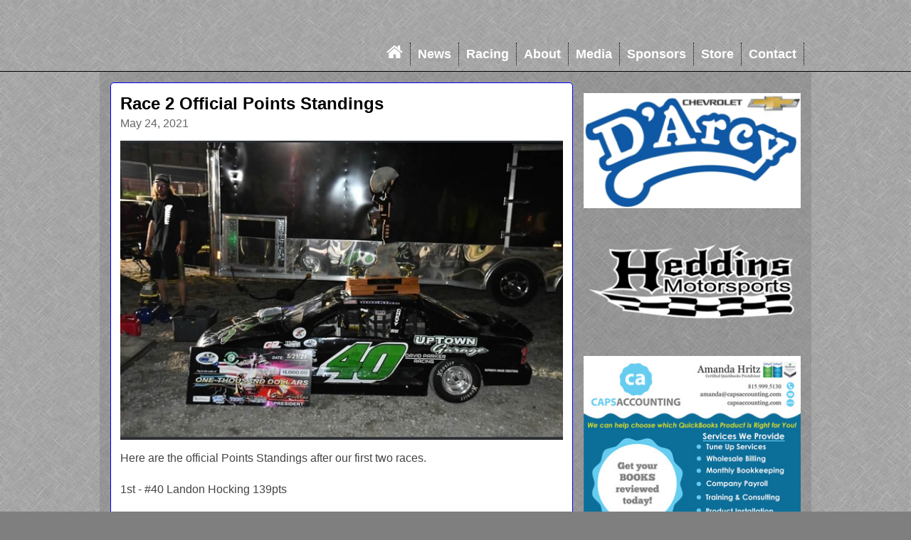

--- FILE ---
content_type: text/html; charset=UTF-8
request_url: https://midwestsupercupseries.com/NewsStory/1673
body_size: 14420
content:
<!DOCTYPE HTML>
<html lang="en"><!-- InstanceBegin template="/Templates/responsive_page.dwt.php" codeOutsideHTMLIsLocked="false" -->
<head>
<meta http-equiv="Content-Type" content="text/html; charset=utf-8"/>
<meta name="viewport" content="width=device-width, initial-scale = 1.0">
<!-- InstanceBeginEditable name="doctitle" -->
<title>Race 2 Official Points Standings</title>
<meta name="description" content="Here are the official Points Standings after our first two races. 1st - #40 Landon Hocking  139pts2nd - #77 Jacob Senerchia  124pts3rd - #14 Alex Ertmann  117pts4th - #1 Jarrod Pritchett  117pts5th - #15 JoJo F">

<meta property="og:url"           content="https://midwestsupercupseries.com/NewsStory/1673/" />
<meta property="og:type"          content="website" />
<meta property="og:title"         content="Race 2 Official Points Standings" />
<meta property="og:description"   content="Here are the official Points Standings after our first two races. 1st - #40 Landon Hocking  139pts2nd - #77 Jacob Senerchia  124pts3rd - #14 Alex Ertmann  117pts4th - #1 Jarrod Pritchett  117pts5th - #15 JoJo F" />
<meta property="og:image"  content="https://midwestsupercupseries.com/site_images/site_75_images/f2b9f4f021ce75acef2e527d23ac024f1623129675.jpg" /><meta property="fb:app_id"		  content="521078641662419" />
<!-- InstanceEndEditable -->
<link rel="shortcut icon" href="/favicon.ico" type="image/x-icon"/> 
<link href="/support/responsive_global.css?version=38" rel="stylesheet" type="text/css"/>
<link href="/racer_css/racer_style_75.css?version=2" rel="stylesheet" type="text/css"/>
<!-- InstanceBeginEditable name="head" -->
<link href="/slick/slick-theme.css" rel="stylesheet" type="text/css"/>
<link href="/slick/slick.css" rel="stylesheet" type="text/css"/>
<link href="/support/sliders_slick.css" rel="stylesheet" type="text/css"/>    
<style type="text/css">
<!--
#share_url {
	display:none;
}
#share_copy_button {
	width:100px;
	display:inline-block;
	font-family: Arial, Helvetica, sans-serif;
	font-size: 1em;
	color: #FFFFFF;
	text-decoration:none;
	padding:5px 8px 5px 8px;
	text-align:center;
	background-color:#0D85D8;
	font-weight: bold;
	-moz-border-radius:5px;
	border-radius:5px;
	border:none;
	-webkit-appearance: none; /*this removes iphone default apperance*/
}
#share_copy_button:hover {
	background-color: #000000;
	color: #FFFFFF;
	text-decoration: none;
	cursor:pointer;
}
#share_message {
	font-size:1.1em;
	padding-left:10px;
	padding-top:3px;
	color:#555555;
}
-->
</style>
<!-- InstanceEndEditable -->
</head>
<body>
<!-- InstanceBeginEditable name="facebook_SDK" -->
<!-- InstanceEndEditable -->
<div id="menu">


<div id="menu_bar">
    <div class="container"><!--this container div has to be here to keep menu from going over 1000px on large screen-->  
    	 <div id="menu_button">&#x2261;</div>
         <div id="mobile_logo_wrapper">
         	<div id="mobile_logo"  class="vertical_center"></div>   
         </div>
    </div>
</div><!--end #menu_bar-->

<!--this is for desktop-->    
<div id="desktop_menu_container">
	<div id="desktop_menu_content" class="container"> <!--put all menu content in here  desktop and mobile because menu button function needs it-->
   
      <div id="desktop_nav_row">
      	<nav><span class="desktop_nav_button"><a href="/Home"><svg width="23" height="18" viewBox="0 0 22.5 18" class="house_svg" >
<path d="M0.1,8.8l10.2-8.5c0.5-0.4,1.2-0.4,1.7,0l3.6,2.9V0.5c0-0.2,0.2-0.4,0.4-0.4l2.7,0c0.2,0,0.4,0.2,0.4,0.4v5.8l3.1,2.4
	c0.2,0.1,0.2,0.4,0.1,0.6l-0.8,1.1c-0.1,0.2-0.4,0.2-0.6,0.1l-9.4-7.8c-0.2-0.2-0.5-0.2-0.8,0l-9.4,7.8c-0.1,0.1-0.3,0.1-0.4,0
	L0.1,9.4C0,9.2,0,9,0.1,8.8z"/>
<path d="M3.2,10.4l8-6.6l8,6.6v6.8c0,0.5-0.4,0.8-0.8,0.8H13l0-5.4H9.4l0,5.4H3.9c-0.4,0-0.8-0.3-0.8-0.8V10.4z"/>
</svg></a></span><span class="desktop_nav_button"><a href="/News">News</a></span><span class="desktop_nav_button"><a href="/Racing">Racing</a><div class="dropdown-content"><div><a href="/Racing/Schedule">Schedule</a></div><div><a href="/Racing/Rules">Rules</a></div><div><a href="/Racing/Stats">Stats</a></div><div><a href="/Racing/Team">Team</a></div> </div></span><span class="desktop_nav_button"><a href="/About">About</a></span><span class="desktop_nav_button"><a href="/Media">Media</a><div class="dropdown-content"><div><a href="/Photos">Photos</a></div><div><a href="/Videos">Videos</a></div> </div></span><span class="desktop_nav_button"><a href="/Sponsors">Sponsors</a></span><span class="desktop_nav_button"><a href="/Store">Store</a><div class="dropdown-content"><div><a href="/Store">Shop Now</a></div><div><a href="/Cart">Cart</a></div><div><a href="/CustomerLogin">Login</a></div></div></span><span class="desktop_nav_button"><a href="/Contact">Contact</a></span></nav>  
      </div><!--end #desktop_nav_row--> 
         
      <div id="desktop_logo_wrapper">
      	<div id="desktop_logo"  class="vertical_center"></div>
      </div> 
        
	</div><!--end #desktop_menu_content-->
</div><!--end #desktop_menu_container-->


<!--this is for mobile--> 
    <div id="mobile_menu_container">
    	<div id="mobile_menu_content">
        	<nav><div id="mobile_nav_close" class="mobile_nav_button">X</div><a href="/Home"><div class="mobile_nav_button">Home</div></a><a href="/News"><div class="mobile_nav_button">News</div></a><a href="/About"><div class="mobile_nav_button">About</div></a><a href="/Racing/Schedule"><div class="mobile_nav_button">Schedule</div></a><a href="/Racing/Rules"><div class="mobile_nav_button">Rules</div></a><a href="/Racing/Stats"><div class="mobile_nav_button">Stats</div></a><a href="/Racing/Team"><div class="mobile_nav_button">Team</div></a><a href="/Photos"><div class="mobile_nav_button">Photos</div></a><a href="/Videos"><div class="mobile_nav_button">Videos</div></a><a href="/Sponsors"><div class="mobile_nav_button">Sponsors</div></a><a href="/Store"><div class="mobile_nav_button">Store</div></a><a href="/Cart"><div class="mobile_nav_button">Shopping Cart</div></a><a href="/CustomerLogin"><div class="mobile_nav_button">Customer Login</div></a><a href="/Contact"><div class="mobile_nav_button">Contact</div></a></nav> 
        </div><!--end #mobile_menu_content-->
    </div><!--end #mobile_menu_container-->

</div><!--end #menu contains all at 100% width and z-index 1000-->

<div id="page_spacer"></div><!--end #page_spacer - this adds space when mobile menu bar appears - must have-->
<!-- InstanceBeginEditable name="above_page" -->
<!-- InstanceEndEditable -->
<div id="page_wrapper">
<div id="page_container" class="container"> 
 <div class="clear"></div>
 <div id="page">
 <!-- InstanceBeginEditable name="page_content" -->
<div id="left_column">
	<div id="news_story_wrapper" class="panel_wrapper">
		
    	<div id="news_story_content" class="panel_content_no_tab">
        
        <h1 class="news_story_title">Race 2 Official Points Standings</h1><p class="news_story_date">May 24, 2021</p>            
         
         <div id="news_story_images" class="slide_show"><div class="single-item"><div><img src="/site_images/site_75_images/f2b9f4f021ce75acef2e527d23ac024f1623129675.jpg" width="100%"></div></div></div><!--end #news_images--><p class="news_story_text">Here are the official Points Standings after our first two races. <br />
<br />
1st - #40 Landon Hocking  139pts<br />
<br />
2nd - #77 Jacob Senerchia  124pts<br />
<br />
3rd - #14 Alex Ertmann  117pts<br />
<br />
4th - #1 Jarrod Pritchett  117pts<br />
<br />
5th - #15 JoJo Fadke  103pts<br />
<br />
6th - #7 Sy Salinas  100pts<br />
<br />
7th - #45 Shawn Towne  93pts<br />
<br />
8th - #19 Tony Rendina  92pts<br />
<br />
9th - #10 Rob Baaske  67pts<br />
<br />
10th - #101 Brandon Vines  66pts<br />
<br />
11th - #52 Matt O'Leary  63pts<br />
<br />
12th - #2 Nicole Olmstead  60pts<br />
<br />
13th - #24 Bobby Stanley  56pts<br />
<br />
14th - #16 Greg Stanley  54pts<br />
<br />
15th - #95 Dustin Olmstead  46pts<br />
<br />
16th - #4 Dennis Williams  39pts<br />
<br />
17th - #21 John Otradovec  33pts<br />
<br />
18th - #54 TC Smith  13pts</p><span id="share_copy_button" onclick="copyToClipboard('#share_url')">Share It</span><div id="share_url">https://midwestsupercupseries.com/News-Story/1673</div>
        </div><!--end #news_story_content-->
	</div><!--end #news_story_wrapper-->
       
</div><!--end #left_column-->

<!--===========================================================-->
<div id="sponsor_column_desktop">
	<a href="https://www.darcyautos.com" target="_blank"><div class="sponsor_box_desktop"><img src="/site_images/site_75_thumbs/6d1e2831a2ffd18227b57374336acdd01676149619.png" width="100%" border="0"></div></a><a href="/SponsorsDetail/369" ><div class="sponsor_box_desktop"><img src="/site_images/site_75_thumbs/68129127c5053725ee06cf9ba44e9c631610221452.png" width="100%" border="0"></div></a><a href="/SponsorsDetail/747" ><div class="sponsor_box_desktop"><img src="/site_images/site_75_thumbs/f48ecdc75672c8e92300a23cb1c863de1676269358.jpeg" width="100%" border="0"></div></a></div><!--end #sponsor_column_desktop-->
<div class="clear"></div>

<div id="sponsor_column_mobile">
	<a href="https://www.darcyautos.com" target="_blank"><div class="sponsor_box_mobile vertical_center" style="background-image:url(/site_images/site_75_thumbs/6d1e2831a2ffd18227b57374336acdd01676149619.png);"></div></a><a href="/SponsorsDetail/369" ><div class="sponsor_box_mobile vertical_center" style="background-image:url(/site_images/site_75_thumbs/68129127c5053725ee06cf9ba44e9c631610221452.png);"></div></a><a href="/SponsorsDetail/747" ><div class="sponsor_box_mobile vertical_center" style="background-image:url(/site_images/site_75_thumbs/f48ecdc75672c8e92300a23cb1c863de1676269358.jpeg);"></div></a></div><!--end #sponsor_column_mobile-->
<div class="clear"></div>

<div id="associate_sponsor_container">
	<a href="/SponsorsDetail/497" ><div class="associate_sponsor_box vertical_center" style="background-image:url(/site_images/site_75_thumbs/b8fbcdeaab327553e06189031cec3c131618452871.PNG);"></div></a><a href="/SponsorsDetail/712" ><div class="associate_sponsor_box vertical_center" style="background-image:url(/site_images/site_75_thumbs/5fb608b2c87fe493ea6f80be1035a7691656392134.jpeg);"></div></a><a href="/SponsorsDetail/714" ><div class="associate_sponsor_box vertical_center" style="background-image:url(/site_images/site_75_thumbs/8d2e0f644370c0de81c1a1249059c2a41656394090.jpeg);"></div></a><a href="/SponsorsDetail/730" ><div class="associate_sponsor_box vertical_center" style="background-image:url(/site_images/site_75_thumbs/c8af6a4cf06ec2ca9d2a6181a9c36a311663885163.JPG);"></div></a><a href="/SponsorsDetail/775" ><div class="associate_sponsor_box vertical_center" style="background-image:url(/site_images/site_75_thumbs/2c2259061574d0de37973a40a33b17591690946832.jpeg);"></div></a></div><!--end #associate_sponsor_container-->
<div class="clear"></div>
<!-- InstanceEndEditable -->
 </div><!--end #page--> 
</div><!--end #page_container-->
<div id="background_overlay"><img src="/site_images/site_75_images/05acfc74e5b1c4e68b3ff5827ddec9b81639375277.jpeg" width="100%" border="0" /></div>
</div><!--end #page_wrapper-->
<div id="footer">
	<div id="footer_content" class="container">
		<div id="footer_menu">                
                	
                    
                   <a href="/News"><div class="footer_menu_button">News</div></a><a href="/Racing"><div class="footer_menu_button">Racing</div></a><a href="/Racing/Rules"><div class="footer_menu_button">Rules</div></a><a href="/About"><div class="footer_menu_button">About</div></a><a href="/Media"><div class="footer_menu_button">Media</div></a><a href="/Sponsors"><div class="footer_menu_button">Sponsors</div></a><a href="/Contact"><div class="footer_menu_button">Contact</div></a><a href="/Store"><div class="footer_menu_button">Store</div></a><a href="/Cart"><div class="footer_menu_button">Shopping Cart</div></a><a href="/CustomerLogin"><div class="footer_menu_button">Customer Login</div></a><a href="/Terms"><div class="footer_menu_button">Terms</div></a><a href="/Privacy"><div class="footer_menu_button">Privacy</div></a>	
                    
                    
                    <div class="clear"></div>
		</div>
        
        <div id="footer_social">
			        </div>
        
        <div id="copyright">Copyright 2026 &copy;</div>
        

        <div id="footer_race_page">
     		<a href="http://racepagepro.com/RP/75" target="_blank">
             	<img src="/images/powered_by.png" width="175" alt="Race Page Pro" border="0"/>
            </a>    
        </div>     
        
       
        
        <div id="footer_admin">
        	<a href="/Login">Site Editor Login</a>        </div>
        
	</div><!--end footer_content-->	
</div> <script src="https://ajax.googleapis.com/ajax/libs/jquery/3.2.1/jquery.min.js"></script>
<script src="/javascript/responsive_javascript.js?version=1" type="text/javascript"></script>
<!-- InstanceBeginEditable name="extra_javascript" -->
<script type="text/javascript" src="/slick/slick.min.js"></script>
<script type="text/javascript">
$(document).ready(function(){
/*---------------------------------------------------------------------------------------------*/
/*must be after the slick javascript file*/
      $('.single-item').slick({
			
			dots: false,
  			infinite: true,
  			speed: 300,
  			slidesToShow: 1,
  			adaptiveHeight: true
			
	   });
	  
	  /* below hides the swipe message on first swipe */
      $('.single-item').on('swipe',function(){
          
		  $('.swipe_indicator').hide();
		  
       }).slick();	  
/*---------------------------------------------------------------------------------------------*/	  
}); /*end document ready */	
/*----------------------------------------------------------*/        
	function copyToClipboard(element) {
 		 var $temp = $("<input>");
  		$("body").append($temp);
  		$temp.val($(element).text()).select();
  		document.execCommand("copy");
  		$temp.remove();
		
		$("#share_copy_button").text("Link Copied").css("background-color", "red");
		
		setTimeout(function(){ 
			$("#share_copy_button").text("Share It").css("background-color", "#0D85D8"); 
			
		}, 5000);

	}
/*----------------------------------------------------------*/ 
</script>
<!-- InstanceEndEditable -->
</body>
<!-- InstanceEnd --></html>


--- FILE ---
content_type: text/css
request_url: https://midwestsupercupseries.com/racer_css/racer_style_75.css?version=2
body_size: 6373
content:
@charset "utf-8";
/* CSS Document */
<!--
/*---------------------------------------------------------*/
/* main layout */
body {
	background-color:#7f7f7f;
	background-image: url(/images_background/cross-scratches.png);
}
#background_overlay {
	width:100%;
}
#background_overlay img {
    vertical-align: middle;
}
#page {
	padding-bottom:0px;
}
/*the above css on the background_overlay image fixes slight margin at bottom*/
/*---------------------------------------------------------*/
/* additional layout */
.three_dots:hover .dot {
	background-color:#000;
}
.dot {
  background-color:#BCBCBC;
}
.tab_three_dots:hover .tab_dot {
	background-color:#BCBCBC;
}
.tab_dot {  
  background-color:#FFFFFF;
}
/*---------------------------------------------------------*/
/* menu */
#menu_bar {
	background-color:#7f7f7f;
	background-image: url(/images_background/cross-scratches.png);
}
#menu_button {
	color:#FFFFFF; 
} 
#menu_button:hover { 
	color:#000000;
}
#desktop_menu_container {
	border-bottom-color:#000000;
	border-bottom-style:solid;
	border-bottom-width:1px;
}
.house_svg {
  fill:#ffffff;
}
.house_svg:hover {
  fill:#000000;
}
.desktop_nav_button {
	border-right-style:dotted;
	border-right-color:#000000;
	border-right-width:1px;
}
.desktop_nav_button a:link {
	color: #ffffff;
	text-decoration: none;
}
.desktop_nav_button a:visited {
	color: #ffffff;
	text-decoration: none;
}
.desktop_nav_button a:hover {
	color: #000000;
	text-decoration: underline;
}
.dropdown-content {
    background-color:#7f7f7f;
	background-image: url(/images_background/cross-scratches.png);
	border-color:#000000;
	border-style:solid;
	border-width:1px;
	border-radius:5px;
}
/*---------------------------------------------------------*/
/* above_page */
#home_slider {
	border-bottom-color:#000000;
	border-bottom-style:solid;
	border-bottom-width:1px;
}
/*---------------------------------------------------------*/
/* panels */
.panel_tab {
	background-color:#0100fc;
	border-radius: 5px 5px 0px 0px;
    border-top: 1px solid #0100fc;
	border-right: 1px solid #0100fc;
	border-bottom: none;
	border-left: 1px solid #0100fc;
}
.panel_tab h1, h2 {
	color:#FFF;
}
.panel_content_no_tab {
	background-color:#FFF;
	border-radius: 5px 5px 5px 5px;
	border: 1px solid #0100fc;
}
.panel_content {
	background-color:#FFF;
	border-radius: 0px 5px 5px 5px;
	border: 1px solid #0100fc;
}
.panel_content_media {
	background-color:#FFF;
	border-radius: 0px 5px 5px 5px;
	border: 1px solid #0100fc;
}
.panel_content_media_edit {
	background-color:#FFF;
	border-radius: 0px 5px 5px 5px;
	border: 1px solid #0100fc;
}
.panel_content_store {
	background-color:#FFF;
	border-radius: 0px 5px 5px 5px;
	border: 1px solid #0100fc;
}
.panel_content_checkout {
	background-color:#FFF;
	border-radius: 0px 5px 5px 5px;
	border: 1px solid #0100fc;
}
/*---------------------------------------------------------*/
/* home page */
.news_row {
	border-bottom: 1px solid #000000;
}
/*---------------------------------------------------------*/
/* racing */
.schedule_row {
	border-bottom: 1px solid #808080;
}
.statistics_row {
	width:100%;
	border-bottom: 1px solid #808080;
	padding-bottom:10px;
	margin-bottom:10px;	
	overflow:hidden;
}
.team_row {
	border-bottom: 1px solid #000000;
}
/*---------------------------------------------------------*/
/* profile */
#profile_list_bottom {
	border-bottom:1px solid #000000;
	border-top:1px solid #000000;
}
/*---------------------------------------------------------*/
/* sponsors */
.sponsor_row {
	border-bottom: 1px solid #000000;
}
#sponsor_associate_header {
	border-bottom: 1px solid #000000;
}
/*---------------------------------------------------------*/
/* store */
#store_detail_title {
	color:#888888;
}
#store_detail_price {
	color:#888888;
}
.store_button {
	font-family: Arial, Helvetica, sans-serif;
	font-size: 1.2em;
	color: #FFFFFF;
	text-decoration:none;
	padding-right: 20px;
	padding-left: 20px;
	padding-top:10px;
	padding-bottom:10px;
	text-align:center;
	background-color:#FF6600;
	font-weight: bold;
	-moz-border-radius:5px;
	border-radius:5px;
	border:none;
	-webkit-appearance: none; /*this removes iphone default apperance*/
}
.store_button:hover {
	background-color: #000000;
	color: #FFFFFF;
	text-decoration: none;
	cursor:pointer;
}
.page_cart_link {
	border-bottom:1px solid #000000;
}
/*---------------------------------------------------------*/
/* store / sposorship */
.sponsor_plans_row {
	border-bottom: 1px solid #000000;
}
#sponsor_plans_header {
	border-bottom: 1px solid #000000;
}

#plan_detail_title{
	color:#888888;
}
#plan_detail_price{
	color:#888888;
}
/*---------------------------------------------------------*/
/* footer */
#footer {
	border-top-color:#000000;
	border-top-width:1px;
	border-top-style:solid;
	border-bottom-color:#000000;
	border-bottom-width:1px;
	border-bottom-style:solid;
}
#footer a:link {
	color: #ffffff;
	text-decoration: none;
}
#footer a:visited {
	color: #ffffff;
	text-decoration: none;
}
#footer a:hover {
	color: #000000;
	text-decoration: none; /*leave this to none, it was adding underline to social links*/
}
.footer_menu_button {
	border-bottom-color:#FFFFFF;
}
.footer_menu_button:hover {
	border-bottom-color:#000000;
}
#copyright {
	color:#444444;
}
/*---------------------------------------------------------*/
/* must apply to large screen at a minumum width */
@media screen and (min-width : 801px) { 
#page {
	background-color: rgba(0,0,0,0.1);
}
}
/*---------------------------------------------------------*/
/* Small ------------------------------------------------- */
@media screen and (max-width : 800px) {	
/*---------------------------------------------------------*/
.mobile_nav_button {
	background-color:#0100fc;
	border-bottom-style:solid;
	border-bottom-color:#000000;
	border-bottom-width:1px;
}
#mobile_menu_content a:link {
	color: #FFFFFF;
	text-decoration: none;
}
#mobile_menu_content a:visited {
	color: #FFFFFF;
	text-decoration: none;
}
#mobile_menu_content a:hover {
	color: #FFFFFF;
	text-decoration: none;
}
.mobile_nav_button_active {
	background-color:#0100fc;
}
#mobile_nav_close {
	color:#FFFFFF;
}
/*---------------------------------------------------------*/
} /*end @media screen and (max-width : 800px)*/
/*---------------------------------------------------------*/
/*---------------------------------------------------------*/
-->